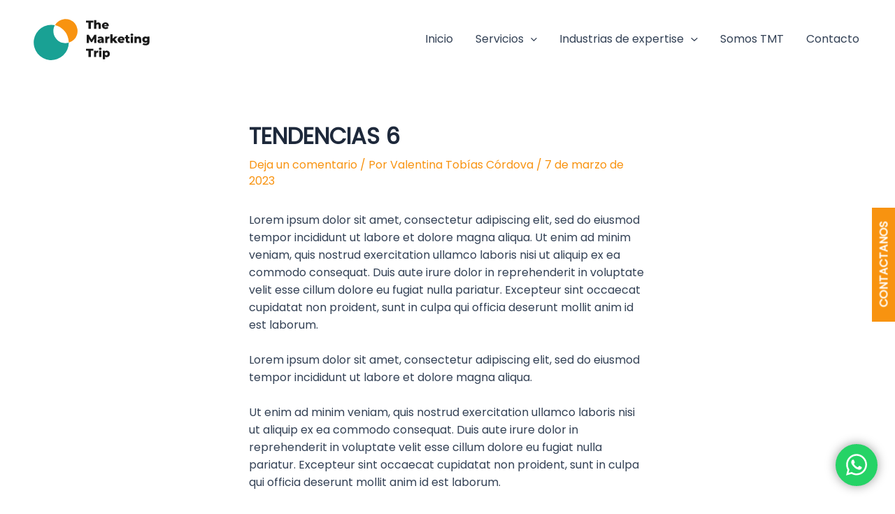

--- FILE ---
content_type: text/css
request_url: https://themarketingtrip.com/wp-content/litespeed/ucss/f5acf7ae16e6db5cecc3dfff27330d8b.css?ver=5a669
body_size: 8245
content:
@keyframes mmfadeOut{0%{opacity:1}to{opacity:0}}@keyframes mmslideOut{0%{transform:translateY(0)}to{transform:translateY(-10%)}}body,figure,h1,h2,h3,html,li,p,ul{font-weight:inherit;padding:0;vertical-align:baseline}figure,h1,h2,h3,html,li,p,ul{font-style:inherit}body,figure,p,ul{font-size:100%;outline:0}figure,p,ul{border:0}h1,h2,h3,html,li{margin:0}h1,h2,h3{border:0}html,li{font-size:100%;outline:0}body,html,li,textarea{border:0}html{-webkit-text-size-adjust:100%;-ms-text-size-adjust:100%;box-sizing:border-box}body,figure{margin:0}article,figcaption,figure,footer,header,main,nav,section{display:block}a:active,h1,h2,h3{outline:0}a:hover,a:visited{text-decoration:none}img{border:0;height:auto;max-width:100%;vertical-align:middle;display:block;border-style:none}button,input,textarea{font:inherit}button{cursor:pointer}button::-moz-focus-inner{border:0}input::-moz-focus-inner{border:0;padding:0}.ast-container{max-width:100%;margin-left:auto;margin-right:auto;padding-left:20px;padding-right:20px}h1,h2,h3{clear:both}h1{font-size:2em;line-height:1.2}h2{font-size:1.7em;line-height:1.3}h3{font-size:1.5em;line-height:1.4}*,:after,:before{box-sizing:inherit}body{background:#fff;font-style:normal;-webkit-font-smoothing:antialiased;-moz-osx-font-smoothing:grayscale}ul{margin:0 0 1.5em 3em;list-style:disc;box-sizing:border-box}li>ul{margin-bottom:0;margin-left:1.5em}em{font-style:italic}button,input,textarea{font-weight:400;font-size:100%;margin:0;vertical-align:baseline}body,h1,h2,h3,input{color:#808285}.main-header-bar .main-header-bar-navigation .menu-item-has-children>.menu-link:after{line-height:normal}button{border:1px solid;border-color:var(--ast-border-color);border-radius:2px;background:#e6e6e6;padding:.6em 1em .4em;color:#fff}button:focus{color:#fff}button:hover{color:#fff;border-color:var(--ast-border-color)}button:active{outline:0}button:active,button:focus{border-color:var(--ast-border-color)}input[type=email],input[type=text],textarea{border:1px solid var(--ast-border-color);-webkit-appearance:none}input[type=email]:focus,input[type=text]:focus,textarea:focus{color:#111;background-color:#fff;border-color:var(--ast-border-color);box-shadow:none}a{color:#4169e1}a:focus,a:hover{color:#191970}a:focus{outline:thin dotted}a:hover{outline:0}.screen-reader-text:focus{font-size:.875rem}::selection{color:#fff;background:#0274be}body:not(.logged-in){position:relative}#page{position:relative;display:block}a,a:focus{text-decoration:none}.site-header a *,a{transition:all .2s linear}p{margin:0 0 1.75em}input{line-height:1}body,button,textarea{line-height:1.85714285714286}.ast-single-post .entry-title{line-height:1.2}.entry-title{font-weight:400}body{background-color:#fff;overflow-x:hidden}#primary{width:100%;margin:4em 0}.main-navigation{height:100%;-js-display:inline-flex;display:inline-flex}.main-navigation ul{list-style:none;margin:0;padding-left:0;position:relative}.main-header-menu .menu-link{text-decoration:none;padding:0 1em;display:inline-block;transition:all .2s linear}.main-header-menu .menu-item{position:relative}.main-header-menu .menu-item:hover>.sub-menu{right:auto;left:0;visibility:visible}.main-header-menu .sub-menu{width:240px;background:#fff;left:-999em;position:absolute;top:100%;z-index:99999;visibility:hidden}.main-header-menu .sub-menu .menu-link{padding:.9em 1em;display:block;word-wrap:break-word}.main-header-menu .sub-menu .menu-item:not(.menu-item-has-children) .menu-link .icon-arrow:first-of-type{display:none}.submenu-with-border .sub-menu{border-width:1px;border-style:solid}.submenu-with-border .sub-menu .menu-link{border-width:0 0 1px;border-style:solid}.ast-desktop .submenu-with-border .sub-menu>.menu-item:last-child>.menu-link{border-bottom-width:0}.ast-button-wrap{display:inline-block}.ast-button-wrap button{box-shadow:none;border:0}.ast-button-wrap .menu-toggle{padding:0;width:2.2em;height:2.1em;font-size:1.5em;font-weight:400;-webkit-font-smoothing:antialiased;-moz-osx-font-smoothing:grayscale;border-radius:2px;vertical-align:middle;line-height:1.85714285714286}.ast-button-wrap .menu-toggle.main-header-menu-toggle{width:auto;text-align:center}.ast-button-wrap .menu-toggle:focus{outline:thin dotted}.header-main-layout-1 .ast-main-header-bar-alignment{margin-left:auto}.site-navigation{height:100%}.ahfb-svg-iconset svg>*,.site-header .menu-link *{transition:none}.ast-icon.icon-arrow svg{height:.6em;width:.6em;position:relative;margin-left:10px}.site-main .post-navigation{margin:0 0 1.5em;overflow:hidden}.post-navigation .nav-next,.post-navigation .nav-previous{width:50%;display:inline-block}.post-navigation .nav-next{text-align:right}.ast-icon svg{fill:currentColor}.post-navigation a{background:0 0;font-size:16px;font-size:1.06666rem;padding:0 1.5em;height:2.33333em;line-height:calc(2.33333em - 3px)}.hentry{margin:0 0 1.5em}.entry-content>:last-child{margin-bottom:0}.ast-builder-grid-row{display:grid;grid-template-columns:auto auto;align-items:center;grid-column-gap:20px;overflow-wrap:anywhere}.ast-builder-grid-row>.site-header-section{flex-wrap:nowrap}.ast-builder-layout-element{align-items:center}.site-header-section{height:100%;min-height:0;align-items:center}.site-header-section .ast-main-header-bar-alignment{height:100%}.site-header-section>*{padding:0 10px}.site-header-section>div:first-child{padding-left:0}.site-header-section>div:last-child{padding-right:0}.site-header-section .ast-builder-menu{align-items:center}.ast-grid-right-section{justify-content:flex-end}.ahfb-svg-iconset,.ast-mobile-header-wrap .menu-toggle .mobile-menu-toggle-icon{-js-display:inline-flex;display:inline-flex;align-self:center}.ahfb-svg-iconset svg{width:17px;height:17px;transition:none}.ast-builder-grid-row-container{display:grid;align-content:center}.main-header-bar .main-header-bar-navigation{height:100%}.ast-nav-menu .sub-menu{line-height:1.45}.ast-builder-menu .main-navigation{padding:0}.ast-builder-menu .main-navigation>ul{align-self:center}.menu-toggle .ast-close-svg{display:none}.ast-mobile-header-wrap .ast-button-wrap .menu-toggle.main-header-menu-toggle{-js-display:flex;display:flex;align-items:center;width:auto;height:auto}.menu-toggle .mobile-menu-toggle-icon{-js-display:inline-flex;display:inline-flex;align-self:center}.ast-button-wrap .menu-toggle.main-header-menu-toggle{padding:.5em;align-items:center;-js-display:flex;display:flex}.site-header{z-index:99}.main-header-bar-wrap,.site-header{position:relative}.main-header-bar{background-color:#fff;border-bottom-color:var(--ast-border-color);border-bottom-style:solid;margin-left:auto;margin-right:auto}.ast-desktop .main-header-menu.ast-menu-shadow .sub-menu{box-shadow:0 4px 10px -2px rgba(0,0,0,.1)}.site-branding{line-height:1;align-self:center}.ast-menu-toggle{display:none;background:0 0;color:inherit;border-style:dotted;border-color:transparent}.ast-menu-toggle:focus,.ast-menu-toggle:hover{background:0 0;border-color:inherit;color:inherit}.ast-menu-toggle:focus{outline:thin dotted}.main-header-bar{z-index:4;position:relative}.main-header-bar .main-header-bar-navigation .sub-menu{line-height:1.45}.ast-site-identity{padding:1em 0}.ast-desktop .main-header-menu>.menu-item .sub-menu:before{position:absolute;content:"";top:0;left:0;width:100%;transform:translateY(-100%)}input[type=email],input[type=text],textarea{color:#666;padding:.75em;height:auto;border-width:1px;border-style:solid;border-color:var(--ast-border-color);border-radius:2px;background:var(--ast-comment-inputs-background);box-shadow:none;box-sizing:border-box;transition:all .2s linear}textarea{width:100%;overflow:auto;outline:0}.entry-header{margin-bottom:1em}.entry-content,.entry-header{word-wrap:break-word}.entry-content p{margin-bottom:1.6em}.entry-title{margin-bottom:.2em}.single .entry-header{margin-bottom:2em}.single .post-navigation{margin:0;padding:2em 0 0;border-top:1px solid var(--ast-border-color)}@media (max-width:768px){.single .post-navigation{padding-top:1.5em}}.single .post-navigation a{margin:2px;display:inline-block;text-align:center;color:#000}@media (min-width:421px){.single .post-navigation .nav-links{-js-display:flex;display:flex}.single .post-navigation .nav-next,.single .post-navigation .nav-previous{flex:auto}}@media (max-width:420px){.single .post-navigation .ast-left-arrow,.single .post-navigation .ast-right-arrow{display:none}.single .post-navigation .nav-next,.single .post-navigation .nav-next a,.single .post-navigation .nav-previous,.single .post-navigation .nav-previous a{width:100%}.single .post-navigation .nav-previous{margin-bottom:1em}}.ast-flex{-js-display:flex;display:flex;flex-wrap:wrap}.ast-inline-flex{-js-display:inline-flex;display:inline-flex;align-items:center;flex-wrap:wrap;align-content:center}.ast-flex-grow-1{flex-grow:1}.ast-desktop .astra-menu-animation-fade>.menu-item>.sub-menu{opacity:0;visibility:hidden;transition:opacity ease-in-out .3s}.ast-desktop .astra-menu-animation-fade>.menu-item:hover>.sub-menu{opacity:1;visibility:visible;transition:opacity ease-in-out .3s}.wp-block-image img{box-sizing:border-box;height:auto;max-width:100%;vertical-align:bottom}.wp-block-image figcaption{margin-bottom:1em;margin-top:.5em}.entry-content{counter-reset:footnotes}:root{--wp--preset--font-size--normal:16px;--wp--preset--font-size--huge:42px}.screen-reader-text{word-wrap:normal!important;-webkit-clip-path:inset(50%);clip-path:inset(50%)}.screen-reader-text:focus{-webkit-clip-path:none;clip-path:none}html :where(img[class*=wp-image-]){height:auto;max-width:100%}:where(figure){margin:0 0 1em}#modal-trigger{position:fixed;bottom:45%;right:-30px;transform:rotate(-90deg);z-index:968;background:linear-gradient(90deg,rgb(2 166 81)0,rgb(139 197 63) 100%)!important;font-weight:700;color:#fff;text-transform:uppercase}.modal{font-family:-apple-system,BlinkMacSystemFont,avenir next,avenir,helvetica neue,helvetica,ubuntu,roboto,noto,segoe ui,arial,sans-serif;z-index:2048;position:relative}.modal__overlay{position:fixed;top:0;left:0;right:0;bottom:0;background:rgb(0 0 0/.6);display:flex;justify-content:center;align-items:center}.modal__container{background-color:#fff;padding:30px;max-width:500px;max-height:100vh;border-radius:4px;overflow-y:auto;box-sizing:border-box}.modal__header{display:flex;justify-content:space-between;align-items:center}.modal__close{background:0 0!important;position:absolute!important;right:0!important}.modal__header .modal__close:before{content:"✕"}.modal__content{margin-top:2rem;margin-bottom:2rem;line-height:1.5;color:rgb(0 0 0/.8)}.micromodal-slide{display:none}.micromodal-slide[aria-hidden=true] .modal__overlay{animation:mmfadeOut .3s cubic-bezier(0,0,.2,1)}.micromodal-slide[aria-hidden=true] .modal__container{animation:mmslideOut .3s cubic-bezier(0,0,.2,1)}.micromodal-slide .modal__container,.micromodal-slide .modal__overlay{will-change:transform}#wc_tooltip{position:relative}.wc_public_wrapper>#wc_tooltip>a{position:fixed!important;z-index:3;background-color:#189d0e;color:#fff;text-align:center;border-radius:100px;box-shadow:none;display:inline-block;box-shadow:0 0 15px rgb(0 0 0/.4)!important;transition:all .5s ease-in-out;-webkit-transition:all .5s ease-in-out;-moz-transition:all .5s ease-in-out;-ms-transition:all .5s ease-in-out;-o-transition:all .5s ease-in-out}.wc_public_wrapper>#wc_tooltip>a.wc_medium{width:60px;height:60px;border:4px solid #fff;font-size:35px;line-height:54px}.wc_public_wrapper>#wc_tooltip>a.wc_bottom_right{bottom:25px;right:25px}.wc_public_wrapper #wc_tooltip a:hover{border-color:#000}.wc_public_wrapper>#wc_tooltip>a:before{position:absolute;content:"";top:-11px;left:50%;transform:translateX(-50%);border-width:4px 6px 0;border-style:solid;border-color:rgb(0 0 0/.9) #fff0 #fff0;z-index:99;opacity:0}.wc_public_wrapper>#wc_tooltip>a:after{content:attr(tooltip);position:absolute;left:50%;top:-11px;transform:translateX(-50%) translateY(-100%);background:rgb(0 0 0/.9);text-align:center;color:#fff;font-size:12px;min-width:100px;border-radius:5px;pointer-events:none;padding:4px;z-index:99;opacity:0;line-height:20px}.wc_public_wrapper>#wc_tooltip>a:hover:after,.wc_public_wrapper>#wc_tooltip>a:hover:before{opacity:1}.screen-reader-text{position:absolute!important}.screen-reader-text:active,.screen-reader-text:focus,.screen-reader-text:hover{background-color:#f1f1f1;border-radius:3px;box-shadow:0 0 2px 2px rgba(0,0,0,.6);clip:auto!important;color:#21759b;display:block;font-size:14px;font-weight:700;height:auto;left:5px;line-height:normal;padding:15px 23px 14px;text-decoration:none;top:5px;width:auto;z-index:100000}.footer-width-fixer{width:100%}@font-face{font-display:swap;font-family:eicons;src:url(/wp-content/plugins/elementor/assets/lib/eicons/fonts/eicons.eot?5.23.0);src:url(/wp-content/plugins/elementor/assets/lib/eicons/fonts/eicons.eot?5.23.0#iefix)format("embedded-opentype"),url(/wp-content/plugins/elementor/assets/lib/eicons/fonts/eicons.woff2?5.23.0)format("woff2"),url(/wp-content/plugins/elementor/assets/lib/eicons/fonts/eicons.woff?5.23.0)format("woff"),url(/wp-content/plugins/elementor/assets/lib/eicons/fonts/eicons.ttf?5.23.0)format("truetype"),url(/wp-content/plugins/elementor/assets/lib/eicons/fonts/eicons.svg?5.23.0#eicon)format("svg");font-weight:400;font-style:normal}.screen-reader-text{top:-10000em;width:1px;height:1px;margin:-1px;padding:0;overflow:hidden;clip:rect(0,0,0,0);border:0}.elementor *,.elementor :after,.elementor :before{box-sizing:border-box}.elementor img{height:auto;max-width:100%;border:0;border-radius:0;box-shadow:none}.elementor-element{--flex-direction:initial;--flex-wrap:initial;--justify-content:initial;--align-items:initial;--align-content:initial;--gap:initial;--flex-basis:initial;--flex-grow:initial;--flex-shrink:initial;--order:initial;--align-self:initial;flex-basis:var(--flex-basis);flex-grow:var(--flex-grow);flex-shrink:var(--flex-shrink);order:var(--order);align-self:var(--align-self)}.elementor-element:where(.elementor-widget){flex-direction:var(--flex-direction);flex-wrap:var(--flex-wrap);justify-content:var(--justify-content);align-items:var(--align-items);align-content:var(--align-content);gap:var(--gap)}:root{--page-title-display:block}h1.entry-title{display:var(--page-title-display)}.elementor-section{position:relative}.elementor-section .elementor-container{display:flex;margin-right:auto;margin-left:auto;position:relative}@media (max-width:1024px){.elementor-section .elementor-container{flex-wrap:wrap}}.elementor-widget-wrap{position:relative;width:100%;flex-wrap:wrap;align-content:flex-start}.elementor:not(.elementor-bc-flex-widget) .elementor-widget-wrap{display:flex}.elementor-widget-wrap>.elementor-element{width:100%}.elementor-widget{position:relative}.elementor-widget:not(:last-child){margin-bottom:20px}.elementor-column{position:relative;min-height:1px;display:flex}.elementor-column-gap-default>.elementor-column>.elementor-element-populated{padding:10px}@media (min-width:768px){.elementor-column.elementor-col-33{width:33.333%}.elementor-column.elementor-col-100{width:100%}}@media (max-width:767px){.elementor-column{width:100%}}.elementor-element .elementor-widget-container{transition:background .3s,border .3s,border-radius .3s,box-shadow .3s,transform var(--e-transform-transition-duration,.4s)}.elementor-element{--swiper-theme-color:#000;--swiper-navigation-size:44px;--swiper-pagination-bullet-size:6px;--swiper-pagination-bullet-horizontal-gap:6px}@media (max-width:767px){.elementor .elementor-hidden-mobile{display:none}}@font-face{font-display:swap;font-family:swiper-icons;src:url(data:application/font-woff;charset=utf-8;base64,\ [base64]//wADZ2x5ZgAAAywAAADMAAAD2MHtryVoZWFkAAABbAAAADAAAAA2E2+eoWhoZWEAAAGcAAAAHwAAACQC9gDzaG10eAAAAigAAAAZAAAArgJkABFsb2NhAAAC0AAAAFoAAABaFQAUGG1heHAAAAG8AAAAHwAAACAAcABAbmFtZQAAA/gAAAE5AAACXvFdBwlwb3N0AAAFNAAAAGIAAACE5s74hXjaY2BkYGAAYpf5Hu/j+W2+MnAzMYDAzaX6QjD6/4//Bxj5GA8AuRwMYGkAPywL13jaY2BkYGA88P8Agx4j+/8fQDYfA1AEBWgDAIB2BOoAeNpjYGRgYNBh4GdgYgABEMnIABJzYNADCQAACWgAsQB42mNgYfzCOIGBlYGB0YcxjYGBwR1Kf2WQZGhhYGBiYGVmgAFGBiQQkOaawtDAoMBQxXjg/wEGPcYDDA4wNUA2CCgwsAAAO4EL6gAAeNpj2M0gyAACqxgGNWBkZ2D4/wMA+xkDdgAAAHjaY2BgYGaAYBkGRgYQiAHyGMF8FgYHIM3DwMHABGQrMOgyWDLEM1T9/w8UBfEMgLzE////P/5//f/V/xv+r4eaAAeMbAxwIUYmIMHEgKYAYjUcsDAwsLKxc3BycfPw8jEQA/[base64]/uznmfPFBNODM2K7MTQ45YEAZqGP81AmGGcF3iPqOop0r1SPTaTbVkfUe4HXj97wYE+yNwWYxwWu4v1ugWHgo3S1XdZEVqWM7ET0cfnLGxWfkgR42o2PvWrDMBSFj/IHLaF0zKjRgdiVMwScNRAoWUoH78Y2icB/yIY09An6AH2Bdu/UB+yxopYshQiEvnvu0dURgDt8QeC8PDw7Fpji3fEA4z/PEJ6YOB5hKh4dj3EvXhxPqH/SKUY3rJ7srZ4FZnh1PMAtPhwP6fl2PMJMPDgeQ4rY8YT6Gzao0eAEA409DuggmTnFnOcSCiEiLMgxCiTI6Cq5DZUd3Qmp10vO0LaLTd2cjN4fOumlc7lUYbSQcZFkutRG7g6JKZKy0RmdLY680CDnEJ+UMkpFFe1RN7nxdVpXrC4aTtnaurOnYercZg2YVmLN/d/gczfEimrE/fs/bOuq29Zmn8tloORaXgZgGa78yO9/cnXm2BpaGvq25Dv9S4E9+5SIc9PqupJKhYFSSl47+Qcr1mYNAAAAeNptw0cKwkAAAMDZJA8Q7OUJvkLsPfZ6zFVERPy8qHh2YER+3i/BP83vIBLLySsoKimrqKqpa2hp6+jq6RsYGhmbmJqZSy0sraxtbO3sHRydnEMU4uR6yx7JJXveP7WrDycAAAAAAAH//wACeNpjYGRgYOABYhkgZgJCZgZNBkYGLQZtIJsFLMYAAAw3ALgAeNolizEKgDAQBCchRbC2sFER0YD6qVQiBCv/H9ezGI6Z5XBAw8CBK/m5iQQVauVbXLnOrMZv2oLdKFa8Pjuru2hJzGabmOSLzNMzvutpB3N42mNgZGBg4GKQYzBhYMxJLMlj4GBgAYow/P/PAJJhLM6sSoWKfWCAAwDAjgbRAAB42mNgYGBkAIIbCZo5IPrmUn0hGA0AO8EFTQAA);font-weight:400;font-style:normal}:root{--swiper-theme-color:#007aff;--swiper-navigation-size:44px}.elementor-kit-16{--e-global-color-primary:#6EC1E4;--e-global-color-secondary:#54595F;--e-global-color-text:#7A7A7A;--e-global-color-accent:#61CE70;--e-global-typography-primary-font-family:"Roboto";--e-global-typography-primary-font-weight:600;--e-global-typography-secondary-font-family:"Roboto Slab";--e-global-typography-secondary-font-weight:400;--e-global-typography-text-font-family:"Roboto";--e-global-typography-text-font-weight:400;--e-global-typography-accent-font-family:"Roboto";--e-global-typography-accent-font-weight:500;--e-global-typography-f8481d9-font-family:"Poppins";--e-global-typography-f8481d9-font-size:21px;--e-global-typography-f8481d9-font-weight:400;--e-global-typography-f8481d9-line-height:44.21px}.elementor-section.elementor-section-boxed>.elementor-container{max-width:1140px}.elementor-widget:not(:last-child){margin-block-end:20px}.elementor-element{--widgets-spacing:20px 20px}@media (max-width:1024px){.elementor-section.elementor-section-boxed>.elementor-container{max-width:1024px}}@media (max-width:767px){.elementor-section.elementor-section-boxed>.elementor-container{max-width:767px}}.elementor-widget-text-editor{color:var(--e-global-color-text);font-family:var(--e-global-typography-text-font-family),Sans-serif;font-weight:var(--e-global-typography-text-font-weight)}.elementor-widget-eael-feature-list .eael-feature-list-content-box .eael-feature-list-title,.elementor-widget-eael-feature-list .eael-feature-list-content-box .eael-feature-list-title:visited,.elementor-widget-heading .elementor-heading-title{color:var(--e-global-color-primary)}.elementor-widget-eael-feature-list .eael-feature-list-content-box .eael-feature-list-title,.elementor-widget-heading .elementor-heading-title{font-family:var(--e-global-typography-primary-font-family),Sans-serif;font-weight:var(--e-global-typography-primary-font-weight)}.elementor-widget-eael-feature-list .eael-feature-list-content-box .eael-feature-list-content{color:var(--e-global-color-text);font-family:var(--e-global-typography-text-font-family),Sans-serif;font-weight:var(--e-global-typography-text-font-weight)}.elementor-widget-eael-feature-list .eael-feature-list-items{list-style-type:none;margin:0;padding:0}.elementor-widget-eael-feature-list .eael-feature-list-items .eael-feature-list-item{position:relative}.elementor-widget-eael-feature-list .eael-feature-list-items .eael-feature-list-item .eael-feature-list-icon-box{z-index:2;-webkit-transition:all .5s;-o-transition:all .5s;transition:all .5s}@media (prefers-reduced-motion:reduce){.elementor-widget-eael-feature-list .eael-feature-list-items .eael-feature-list-item .eael-feature-list-icon-box{-webkit-transition:none;-o-transition:none;transition:none}}.elementor-widget-eael-feature-list .eael-feature-list-items .eael-feature-list-item .eael-feature-list-icon-box .eael-feature-list-icon-inner{background-color:#37368e;-webkit-transition:all .5s;-o-transition:all .5s;transition:all .5s;display:-webkit-inline-box;display:-ms-inline-flexbox;display:inline-flex}@media (prefers-reduced-motion:reduce){.elementor-widget-eael-feature-list .eael-feature-list-items .eael-feature-list-item .eael-feature-list-icon-box .eael-feature-list-icon-inner{-webkit-transition:none;-o-transition:none;transition:none}}.elementor-widget-eael-feature-list .eael-feature-list-items .eael-feature-list-item .eael-feature-list-icon-box .eael-feature-list-icon{padding:.5em;-webkit-transition:all .5s;-o-transition:all .5s;transition:all .5s;line-height:1;color:#37368e;text-align:center;display:-webkit-inline-box;display:-ms-inline-flexbox;display:inline-flex;display:-webkit-box;display:-ms-flexbox;display:flex;-webkit-box-align:center;-ms-flex-align:center;align-items:center;-webkit-box-pack:center;-ms-flex-pack:center;justify-content:center}@media (prefers-reduced-motion:reduce){.elementor-widget-eael-feature-list .eael-feature-list-items .eael-feature-list-item .eael-feature-list-icon-box .eael-feature-list-icon{-webkit-transition:none;-o-transition:none;transition:none}}.elementor-widget-eael-feature-list .eael-feature-list-items .eael-feature-list-item .eael-feature-list-icon-box .eael-feature-list-img{font-size:8px;line-height:1;max-width:inherit;-ms-interpolation-mode:nearest-neighbor;image-rendering:-webkit-optimize-contrast;image-rendering:-o-pixelated;image-rendering:pixelated}.elementor-widget-eael-feature-list .eael-feature-list-items .eael-feature-list-item .eael-feature-list-content-box{margin:0 0 0 20px}.elementor-widget-eael-feature-list .eael-feature-list-items .eael-feature-list-item .eael-feature-list-content-box .eael-feature-list-title{margin-top:-2px;line-height:1.5em}.elementor-widget-eael-feature-list .eael-feature-list-items .eael-feature-list-item .eael-feature-list-content-box .eael-feature-list-content{padding:0;margin:0;font-size:14px;line-height:1.5em}.elementor-widget-eael-feature-list .eael-feature-list-items.stacked .eael-feature-list-icon-box .eael-feature-list-icon{color:#fff}.elementor-widget-eael-feature-list .eael-feature-list-items.rhombus .eael-feature-list-icon-box .eael-feature-list-icon-inner{-webkit-transform:rotate(45deg);-ms-transform:rotate(45deg);transform:rotate(45deg);margin:15px}.elementor-widget-eael-feature-list .eael-feature-list-items.rhombus .eael-feature-list-icon-box .eael-feature-list-icon img{-ms-transform:rotate(-45deg);-webkit-transform:rotate(-45deg);transform:rotate(-45deg)}.elementor-widget-eael-feature-list .eael-feature-list-items.rhombus .eael-feature-list-content-box .eael-feature-list-title{margin-top:15px}@media all and (min-width:1025px){.elementor-widget-eael-feature-list .-icon-position-left .eael-feature-list-content-box{margin-right:0!important;margin-top:0!important;margin-bottom:0!important}.elementor-widget-eael-feature-list .-icon-position-left .eael-feature-list-item{display:-webkit-box;display:-ms-flexbox;display:flex;text-align:left;-webkit-box-orient:horizontal;-webkit-box-direction:normal;-ms-flex-direction:row;flex-direction:row}}@media all and (max-width:1024px){.elementor-widget-eael-feature-list .-tablet-icon-position-left .eael-feature-list-item{display:-webkit-box;display:-ms-flexbox;display:flex;text-align:left;-webkit-box-orient:horizontal;-webkit-box-direction:normal;-ms-flex-direction:row;flex-direction:row}}@media all and (min-width:768px) and (max-width:1024px){.elementor-widget-eael-feature-list .-icon-position-left.-tablet-icon-position-left .eael-feature-list-content-box{margin-right:0!important;margin-top:0!important;margin-bottom:0!important}}@media all and (max-width:767px){.elementor-widget-eael-feature-list .-icon-position-left .eael-feature-list-item,.elementor-widget-eael-feature-list .-tablet-icon-position-left .eael-feature-list-item{display:block;text-align:left}.elementor-widget-eael-feature-list .-icon-position-left.-tablet-icon-position-left.-mobile-icon-position-top .eael-feature-list-content-box{margin-left:0!important;margin-right:0!important;margin-bottom:0!important}}.elementor-735 .elementor-element.elementor-element-1353c46>.elementor-container{max-width:1376px}.elementor-735 .elementor-element.elementor-element-1353c46:not(.elementor-motion-effects-element-type-background){background-color:#19a194}.elementor-735 .elementor-element.elementor-element-1353c46{transition:background .3s,border .3s,border-radius .3s,box-shadow .3s;margin-top:0;margin-bottom:0}.elementor-735 .elementor-element.elementor-element-f50c5fb>.elementor-element-populated{margin:60px 0 0;--e-column-margin-right:0px;--e-column-margin-left:0px}.elementor-735 .elementor-element.elementor-element-9483722{--spacer-size:56px}.elementor-735 .elementor-element.elementor-element-d6192f0{text-align:left}.elementor-735 .elementor-element.elementor-element-d6192f0>.elementor-widget-container{margin:33px}.elementor-735 .elementor-element.elementor-element-1f6ce36>.elementor-element-populated{margin:60px 0 0;--e-column-margin-right:0px;--e-column-margin-left:0px}.elementor-735 .elementor-element.elementor-element-4c485e5 .elementor-heading-title{color:#fff;font-family:"Poppins",Sans-serif;font-size:21px;font-weight:600}.elementor-735 .elementor-element.elementor-element-4c485e5>.elementor-widget-container{margin:0 0 0 8px}.elementor-735 .elementor-element.elementor-element-a08cfff .eael-feature-list-items .eael-feature-list-item:not(:last-child){padding-bottom:calc(4px/2)}.elementor-735 .elementor-element.elementor-element-a08cfff .eael-feature-list-items .eael-feature-list-item:not(:first-child){padding-top:calc(4px/2)}.elementor-735 .elementor-element.elementor-element-a08cfff .eael-feature-list-items .eael-feature-list-icon-box .eael-feature-list-icon-inner{background-color:#19a194}.elementor-735 .elementor-element.elementor-element-a08cfff .eael-feature-list-items .eael-feature-list-icon{color:#fff}.elementor-735 .elementor-element.elementor-element-a08cfff .eael-feature-list-icon-box .eael-feature-list-icon{height:25px;width:25px;font-size:30px;padding:0}.elementor-735 .elementor-element.elementor-element-a08cfff .eael-feature-list-icon-box .eael-feature-list-icon img,.elementor-735 .elementor-element.elementor-element-a08cfff .eael-feature-list-img{width:30px;height:30px}.elementor-735 .elementor-element.elementor-element-a08cfff .-icon-position-left .eael-feature-list-content-box{margin:8px}.elementor-735 .elementor-element.elementor-element-a08cfff .eael-feature-list-item .eael-feature-list-title{margin-bottom:0}.elementor-735 .elementor-element.elementor-element-a08cfff .eael-feature-list-content-box .eael-feature-list-title,.elementor-735 .elementor-element.elementor-element-a08cfff .eael-feature-list-content-box .eael-feature-list-title:visited{color:#fff}.elementor-735 .elementor-element.elementor-element-a08cfff .eael-feature-list-content-box .eael-feature-list-title{font-family:"Poppins",Sans-serif;font-size:16px;font-weight:400;line-height:20px}.elementor-735 .elementor-element.elementor-element-a08cfff .eael-feature-list-content-box .eael-feature-list-content{font-family:"Roboto",Sans-serif;font-size:14px;font-weight:400}.elementor-735 .elementor-element.elementor-element-58128db{--spacer-size:10px}.elementor-735 .elementor-element.elementor-element-d8ecd09>.elementor-element-populated{margin:60px 0 0;--e-column-margin-right:0px;--e-column-margin-left:0px}.elementor-735 .elementor-element.elementor-element-7ad5186{text-align:left}.elementor-735 .elementor-element.elementor-element-7ad5186 .elementor-heading-title{color:#fff;font-family:"Poppins",Sans-serif;font-size:21px;font-weight:600;text-transform:uppercase}.elementor-735 .elementor-element.elementor-element-7ad5186>.elementor-widget-container{margin:0 0 0 22px}.elementor-735 .elementor-element.elementor-element-da29439{text-align:center;color:#fff;font-family:"Poppins",Sans-serif;font-size:16px;font-weight:400;line-height:16px;letter-spacing:-.4px}.elementor-735 .elementor-element.elementor-element-da29439>.elementor-widget-container{margin:18px 0 0 19px}.elementor-735 .elementor-element.elementor-element-adec561>.elementor-widget-container{margin:-42px 0 0}.elementor-735 .elementor-element.elementor-element-3ba99a7>.elementor-container{max-width:1376px}.elementor-735 .elementor-element.elementor-element-3ba99a7:not(.elementor-motion-effects-element-type-background){background-color:#19a194}.elementor-735 .elementor-element.elementor-element-3ba99a7{transition:background .3s,border .3s,border-radius .3s,box-shadow .3s;margin-top:0;margin-bottom:0}.elementor-735 .elementor-element.elementor-element-26df084{text-align:center;color:#80b3ad;font-family:"Poppins",Sans-serif;font-size:14px;font-weight:400;line-height:13px;letter-spacing:-.3px}@media (max-width:1024px){.elementor-735 .elementor-element.elementor-element-a08cfff .-icon-position-left .eael-feature-list-content-box{margin:20px}}@media (max-width:767px){.elementor-735 .elementor-element.elementor-element-4c485e5,.elementor-735 .elementor-element.elementor-element-d6192f0{text-align:center}.elementor-735 .elementor-element.elementor-element-d6192f0 img{width:63%;max-width:78%}.elementor-735 .elementor-element.elementor-element-d6192f0>.elementor-widget-container{margin:20px 0 35px}.elementor-735 .elementor-element.elementor-element-1f6ce36>.elementor-element-populated{margin:0;--e-column-margin-right:0px;--e-column-margin-left:0px}.elementor-735 .elementor-element.elementor-element-4c485e5 .elementor-heading-title{font-size:18px}.elementor-735 .elementor-element.elementor-element-a08cfff .eael-feature-list-items .eael-feature-list-item:not(:last-child){padding-bottom:calc(18px/2)}.elementor-735 .elementor-element.elementor-element-a08cfff .eael-feature-list-items .eael-feature-list-item:not(:first-child){padding-top:calc(18px/2)}.elementor-735 .elementor-element.elementor-element-a08cfff .eael-feature-list-icon-box .eael-feature-list-icon{height:6px;width:6px;font-size:24px}.elementor-735 .elementor-element.elementor-element-a08cfff .eael-feature-list-icon-box .eael-feature-list-icon img,.elementor-735 .elementor-element.elementor-element-a08cfff .eael-feature-list-img{width:24px;height:24px}.elementor-735 .elementor-element.elementor-element-a08cfff .-icon-position-left .eael-feature-list-content-box{margin:10px}.elementor-735 .elementor-element.elementor-element-7ad5186,.elementor-735 .elementor-element.elementor-element-a08cfff .eael-feature-list-item{text-align:center}.elementor-735 .elementor-element.elementor-element-a08cfff .eael-feature-list-content-box .eael-feature-list-title{font-size:14px}.elementor-735 .elementor-element.elementor-element-a08cfff>.elementor-widget-container{margin:0 50px}.elementor-735 .elementor-element.elementor-element-d8ecd09>.elementor-element-populated{margin:0;--e-column-margin-right:0px;--e-column-margin-left:0px}.elementor-735 .elementor-element.elementor-element-7ad5186 .elementor-heading-title{font-size:18px}.elementor-735 .elementor-element.elementor-element-da29439{text-align:center;font-size:14px;line-height:1.4em}.elementor-735 .elementor-element.elementor-element-da29439>.elementor-widget-container{margin:0 50px}.elementor-735 .elementor-element.elementor-element-26df084{font-size:12px}}a{text-decoration:none;background-color:transparent;-webkit-text-decoration-skip:objects}svg:not(:root){overflow:hidden;display:inline}button,input{overflow:visible;outline:0}button{text-transform:none}button,html [type=button]{-webkit-appearance:button}[type=button]::-moz-focus-inner,button::-moz-focus-inner{border-style:none;padding:0}[type=button]:-moz-focusring,button:-moz-focusring{outline:0}[type=button]:focus,[type=button]:hover,button:focus,button:hover{outline:0}::-webkit-file-upload-button{-webkit-appearance:button;font:inherit}@font-face{font-display:swap;font-family:"Font Awesome 5 Brands";font-style:normal;font-weight:400;font-display:block;src:url(/wp-content/plugins/elementor/assets/lib/font-awesome/webfonts/fa-brands-400.eot);src:url(/wp-content/plugins/elementor/assets/lib/font-awesome/webfonts/fa-brands-400.eot?#iefix)format("embedded-opentype"),url(/wp-content/plugins/elementor/assets/lib/font-awesome/webfonts/fa-brands-400.woff2)format("woff2"),url(/wp-content/plugins/elementor/assets/lib/font-awesome/webfonts/fa-brands-400.woff)format("woff"),url(/wp-content/plugins/elementor/assets/lib/font-awesome/webfonts/fa-brands-400.ttf)format("truetype"),url(/wp-content/plugins/elementor/assets/lib/font-awesome/webfonts/fa-brands-400.svg#fontawesome)format("svg")}@font-face{font-display:swap;font-family:"Font Awesome 5 Free";font-style:normal;font-weight:400;font-display:block;src:url(/wp-content/plugins/elementor/assets/lib/font-awesome/webfonts/fa-regular-400.eot);src:url(/wp-content/plugins/elementor/assets/lib/font-awesome/webfonts/fa-regular-400.eot?#iefix)format("embedded-opentype"),url(/wp-content/plugins/elementor/assets/lib/font-awesome/webfonts/fa-regular-400.woff2)format("woff2"),url(/wp-content/plugins/elementor/assets/lib/font-awesome/webfonts/fa-regular-400.woff)format("woff"),url(/wp-content/plugins/elementor/assets/lib/font-awesome/webfonts/fa-regular-400.ttf)format("truetype"),url(/wp-content/plugins/elementor/assets/lib/font-awesome/webfonts/fa-regular-400.svg#fontawesome)format("svg")}@font-face{font-display:swap;font-family:"Font Awesome 5 Free";font-style:normal;font-weight:900;font-display:block;src:url(/wp-content/plugins/elementor/assets/lib/font-awesome/webfonts/fa-solid-900.eot);src:url(/wp-content/plugins/elementor/assets/lib/font-awesome/webfonts/fa-solid-900.eot?#iefix)format("embedded-opentype"),url(/wp-content/plugins/elementor/assets/lib/font-awesome/webfonts/fa-solid-900.woff2)format("woff2"),url(/wp-content/plugins/elementor/assets/lib/font-awesome/webfonts/fa-solid-900.woff)format("woff"),url(/wp-content/plugins/elementor/assets/lib/font-awesome/webfonts/fa-solid-900.ttf)format("truetype"),url(/wp-content/plugins/elementor/assets/lib/font-awesome/webfonts/fa-solid-900.svg#fontawesome)format("svg")}#forminator-module-795:not(.select2-dropdown){padding:20px}#forminator-module-795{border-width:0;border-style:none;border-radius:5px;-moz-border-radius:5px;-webkit-border-radius:5px;border-color:#fff0;background-color:#19a194}@font-face{font-display:swap;font-family:forminator-icons-font;font-weight:400;font-style:normal;font-display:swap;src:url(/wp-content/plugins/forminator/assets/forminator-ui/fonts/forminator-icons-font.eot?1.7.4);src:local("forminator-icons-font"),url(/wp-content/plugins/forminator/assets/forminator-ui/fonts/forminator-icons-font.eot?1.7.4#iefix)format("embedded-opentype"),url(/wp-content/plugins/forminator/assets/forminator-ui/fonts/forminator-icons-font.woff2?1.7.4)format("woff2"),url(/wp-content/plugins/forminator/assets/forminator-ui/fonts/forminator-icons-font.woff?1.7.4)format("woff"),url(/wp-content/plugins/forminator/assets/forminator-ui/fonts/forminator-icons-font.ttf?1.7.4)format("truetype"),url(/wp-content/plugins/forminator/assets/forminator-ui/fonts/forminator-icons-font.svg?1.7.4#forminator-icons-font)format("svg")}.forminator-ui *{-webkit-box-sizing:border-box;box-sizing:border-box}#forminator-module-1561[data-grid=custom] .forminator-row:not(:last-child){margin-bottom:10px}@media (min-width:783px){#forminator-module-1561[data-grid=custom] .forminator-row{display:flex;flex-wrap:wrap;margin-right:-5px;margin-left:-5px}#forminator-module-1561[data-grid=custom] .forminator-row:not(:last-child){margin-bottom:10px}#forminator-module-1561[data-grid=custom] .forminator-col{min-width:0;flex:1;padding:0 5px}}#forminator-module-1561:not(.select2-dropdown){padding:50px}#forminator-module-1561{border-style:solid;-moz-border-radius:5px;-webkit-border-radius:5px;border-color:#fff;background-color:#fff}#forminator-module-1561,#forminator-module-1561.forminator-design--bold .forminator-input,#forminator-module-1561.forminator-design--bold .forminator-textarea{border-width:1px;border-radius:5px}.forminator-ui#forminator-module-1561.forminator-design--bold .forminator-response-message{font-size:15px;font-family:inherit;font-weight:400}.forminator-ui#forminator-module-1561.forminator-design--bold .forminator-response-message.forminator-error{background-color:#f9e4e8;box-shadow:inset 4px 0 0 0#e04562;-moz-box-shadow:inset 4px 0 0 0#e04562;-webkit-box-shadow:inset 4px 0 0 0#e04562;color:#333}.forminator-ui#forminator-module-1561.forminator-design--bold .forminator-response-message.forminator-error:active,.forminator-ui#forminator-module-1561.forminator-design--bold .forminator-response-message.forminator-error:focus,.forminator-ui#forminator-module-1561.forminator-design--bold .forminator-response-message.forminator-error:hover{box-shadow:inset 4px 0 0 0#e04562;-moz-box-shadow:inset 4px 0 0 0#e04562;-webkit-box-shadow:inset 4px 0 0 0#e04562}.forminator-ui#forminator-module-1561.forminator-design--bold .forminator-label{font-size:18px;font-family:Poppins;font-weight:600;color:#f89310}.forminator-ui#forminator-module-1561.forminator-design--bold .forminator-label .forminator-required{color:#f89310}.forminator-ui#forminator-module-1561.forminator-design--bold .forminator-description{font-size:12px;font-family:inherit;font-weight:400;color:#fff}.forminator-ui#forminator-module-1561.forminator-design--bold .forminator-input{font-size:16px;font-family:Poppins;font-weight:400;border-color:#e6e6e6;background-color:#fff;color:#1a1a1a}.forminator-ui#forminator-module-1561.forminator-design--bold .forminator-input:hover{color:#000}.forminator-ui#forminator-module-1561.forminator-design--bold .forminator-input:active,.forminator-ui#forminator-module-1561.forminator-design--bold .forminator-input:focus{color:#000}.forminator-ui#forminator-module-1561.forminator-design--bold .forminator-input::placeholder{color:#e6e6e6}.forminator-ui#forminator-module-1561.forminator-design--bold .forminator-input:-moz-placeholder{color:#e6e6e6}.forminator-ui#forminator-module-1561.forminator-design--bold .forminator-input::-moz-placeholder{color:#e6e6e6}.forminator-ui#forminator-module-1561.forminator-design--bold .forminator-input:-ms-input-placeholder{color:#e6e6e6}.forminator-ui#forminator-module-1561.forminator-design--bold .forminator-input::-webkit-input-placeholder{color:#e6e6e6}.forminator-ui#forminator-module-1561.forminator-design--bold .forminator-textarea{font-size:16px;font-family:Poppins;font-weight:400;border-color:#e6e6e6;background-color:#fff;color:#1a1a1a}.forminator-ui#forminator-module-1561.forminator-design--bold .forminator-textarea:hover{color:#000}.forminator-ui#forminator-module-1561.forminator-design--bold .forminator-textarea:active,.forminator-ui#forminator-module-1561.forminator-design--bold .forminator-textarea:focus{color:#000}.forminator-ui#forminator-module-1561.forminator-design--bold .forminator-textarea::placeholder{color:#e6e6e6}.forminator-ui#forminator-module-1561.forminator-design--bold .forminator-textarea:-moz-placeholder{color:#e6e6e6}.forminator-ui#forminator-module-1561.forminator-design--bold .forminator-textarea::-moz-placeholder{color:#e6e6e6}.forminator-ui#forminator-module-1561.forminator-design--bold .forminator-textarea:-ms-input-placeholder{color:#e6e6e6}.forminator-ui#forminator-module-1561.forminator-design--bold .forminator-textarea::-webkit-input-placeholder{color:#e6e6e6}.forminator-ui#forminator-module-1561.forminator-design--bold .forminator-button-submit{font-size:14px;font-family:Poppins;font-weight:500;background-color:#19a194;color:#fff}.forminator-ui#forminator-module-1561.forminator-design--bold .forminator-button-submit:active,.forminator-ui#forminator-module-1561.forminator-design--bold .forminator-button-submit:hover{background-color:#68a0a0;color:#fff}.forminator-ui.forminator-custom-form[data-design=bold]{font-variant-ligatures:none;-webkit-font-variant-ligatures:none;text-rendering:optimizeLegibility;-moz-osx-font-smoothing:grayscale;font-smoothing:antialiased;-webkit-font-smoothing:antialiased;text-shadow:rgba(0,0,0,.01)0 0 1px;width:100%;margin:30px 0;-webkit-box-sizing:border-box;box-sizing:border-box}.forminator-ui.forminator-custom-form[data-design=bold] .forminator-field{margin:0;padding:0;border:0}.forminator-ui.forminator-custom-form[data-design=bold] .forminator-field:focus{outline:0;-webkit-box-shadow:none;box-shadow:none}.forminator-ui.forminator-custom-form[data-design=bold]:last-child{margin-bottom:0}@media (min-width:783px){.forminator-ui.forminator-custom-form[data-design=bold]:not(.forminator-size--small):last-child{margin-bottom:0}.forminator-ui.forminator-custom-form[data-design=bold]:not(.forminator-size--small){margin:30px 0}}.forminator-ui.forminator-custom-form[data-design=bold] .forminator-response-message{margin:0 0 20px;padding:15px 20px 15px 22px;border-radius:0;text-align:left}.forminator-ui.forminator-custom-form[data-design=bold] .forminator-response-message,.forminator-ui.forminator-custom-form[data-design=bold] .forminator-response-message:active,.forminator-ui.forminator-custom-form[data-design=bold] .forminator-response-message:focus,.forminator-ui.forminator-custom-form[data-design=bold] .forminator-response-message:hover{outline:0;-webkit-box-shadow:none;box-shadow:none}.forminator-ui.forminator-custom-form[data-design=bold] .forminator-response-message[aria-hidden=true]{display:none}@media (min-width:783px){.forminator-ui.forminator-custom-form[data-design=bold]:not(.forminator-size--small) .forminator-response-message{margin-bottom:30px}}.forminator-ui.forminator-custom-form[data-design=bold] .forminator-label{cursor:default;display:block;margin:0;border:0;line-height:1.7em}.forminator-ui.forminator-custom-form[data-design=bold] .forminator-label[for]{cursor:pointer}.forminator-ui.forminator-custom-form[data-design=bold] .forminator-description{margin:5px 0 0;display:-webkit-box;display:-ms-flexbox;display:flex;line-height:1.5em}.forminator-ui.forminator-custom-form[data-design=bold] .forminator-description span{min-width:80px;margin-right:0;margin-left:auto;text-align:right}.forminator-ui.forminator-custom-form[data-design=bold] .forminator-input{-webkit-box-sizing:border-box;box-sizing:border-box;width:100%;min-width:unset;max-width:unset;height:auto;min-height:unset;max-height:unset;display:block;margin:0;padding:7px;border-width:3px;border-style:solid;border-radius:0;background-image:unset;line-height:1.3em;-webkit-transition:.2s ease;transition:.2s ease}.forminator-ui.forminator-custom-form[data-design=bold] .forminator-input,.forminator-ui.forminator-custom-form[data-design=bold] .forminator-input:active,.forminator-ui.forminator-custom-form[data-design=bold] .forminator-input:disabled,.forminator-ui.forminator-custom-form[data-design=bold] .forminator-input:focus,.forminator-ui.forminator-custom-form[data-design=bold] .forminator-input:hover{outline:0;-webkit-box-shadow:none;box-shadow:none}.forminator-ui.forminator-custom-form[data-design=bold] .forminator-input:disabled{pointer-events:none;border-style:dotted}.forminator-ui.forminator-custom-form[data-design=bold] .forminator-input:disabled:-moz-placeholder{opacity:.4;-khtml-opacity:.4}.forminator-ui.forminator-custom-form[data-design=bold] .forminator-input:disabled::-moz-placeholder{opacity:.4;-khtml-opacity:.4}.forminator-ui.forminator-custom-form[data-design=bold] .forminator-input:disabled:-ms-input-placeholder{opacity:.4;-khtml-opacity:.4}.forminator-ui.forminator-custom-form[data-design=bold] .forminator-input:disabled::-webkit-input-placeholder{opacity:.4;-khtml-opacity:.4}.forminator-ui.forminator-custom-form[data-design=bold] .forminator-textarea{-webkit-box-sizing:border-box;box-sizing:border-box;width:100%;min-height:140px;resize:vertical;display:block;margin:0;padding:7px;border-width:3px;border-style:solid;border-radius:0;background-image:unset;line-height:20px;-webkit-transition:.2s ease;transition:.2s ease}.forminator-ui.forminator-custom-form[data-design=bold] .forminator-textarea,.forminator-ui.forminator-custom-form[data-design=bold] .forminator-textarea:active,.forminator-ui.forminator-custom-form[data-design=bold] .forminator-textarea:disabled,.forminator-ui.forminator-custom-form[data-design=bold] .forminator-textarea:focus,.forminator-ui.forminator-custom-form[data-design=bold] .forminator-textarea:hover{outline:0;-webkit-box-shadow:none;box-shadow:none}.forminator-ui.forminator-custom-form[data-design=bold] .forminator-textarea:disabled{pointer-events:none;border-style:dotted}.forminator-ui.forminator-custom-form[data-design=bold] .forminator-textarea:disabled:-moz-placeholder{opacity:.4;-khtml-opacity:.4}.forminator-ui.forminator-custom-form[data-design=bold] .forminator-textarea:disabled::-moz-placeholder{opacity:.4;-khtml-opacity:.4}.forminator-ui.forminator-custom-form[data-design=bold] .forminator-textarea:disabled:-ms-input-placeholder{opacity:.4;-khtml-opacity:.4}.forminator-ui.forminator-custom-form[data-design=bold] .forminator-textarea:disabled::-webkit-input-placeholder{opacity:.4;-khtml-opacity:.4}.forminator-ui.forminator-custom-form[data-design=bold] .forminator-button{width:auto;min-width:120px;max-width:unset;height:auto;min-height:unset;max-height:unset;cursor:pointer;display:inline-block;position:relative;margin:0 10px 0 0;padding:13px 15px;border:0;border-radius:0;background-image:unset;line-height:1.45em;text-align:center;-webkit-transition:.2s ease;transition:.2s ease}@media (max-width:782px){.forminator-ui.forminator-custom-form[data-design=bold] .forminator-button{width:100%;margin:0 0 10px}}.forminator-ui.forminator-custom-form[data-design=bold] .forminator-button,.forminator-ui.forminator-custom-form[data-design=bold] .forminator-button:active,.forminator-ui.forminator-custom-form[data-design=bold] .forminator-button:focus,.forminator-ui.forminator-custom-form[data-design=bold] .forminator-button:hover{outline:0;-webkit-box-shadow:none;box-shadow:none;text-decoration:none}.forminator-ui.forminator-custom-form[data-design=bold] .forminator-button:active,.forminator-ui.forminator-custom-form[data-design=bold] .forminator-button:focus,.forminator-ui.forminator-custom-form[data-design=bold] .forminator-button:hover{-webkit-box-shadow:0 1px 4px 0 rgba(0,0,0,.6);box-shadow:0 1px 4px 0 rgba(0,0,0,.6)}.forminator-ui.forminator-custom-form[data-design=bold] .forminator-button:disabled{opacity:.5;-khtml-opacity:.5;-webkit-user-select:none;-moz-user-select:none;-ms-user-select:none;user-select:none;pointer-events:none}.forminator-ui.forminator-custom-form[data-design=bold] .forminator-button:last-child{margin-right:0}

--- FILE ---
content_type: image/svg+xml
request_url: https://themarketingtrip.com/wp-content/uploads/2023/03/Logo-TMT-02.svg
body_size: 997
content:
<svg id="Layer_1" data-name="Layer 1" xmlns="http://www.w3.org/2000/svg" viewBox="0 0 358.16 126.78"><defs><style>.cls-1{fill:#19a194;}.cls-2{fill:#f89310;}.cls-3{fill:#1a1a1a;}</style></defs><title>Logo-TMT</title><path class="cls-1" d="M111.22,72.59A52.29,52.29,0,1,1,69.9,20.94S57.48,40.17,73.37,60.8C88.26,80.11,111.22,72.59,111.22,72.59Z"/><path class="cls-2" d="M69.94,21a35.84,35.84,0,1,1,41.29,51.65S111,53,99.57,39.41C85.73,23,69.94,21,69.94,21Z"/><path class="cls-3" d="M169.92,12.84h-7.49V7.37h21.83v5.47h-7.45v18.9h-6.89Z"/><path class="cls-3" d="M206.62,21V31.74H200V22c0-2.72-1.18-3.86-3.1-3.86-2.12,0-3.76,1.32-3.76,4.46v9.12h-6.61V5.91h6.61v8.7a8.18,8.18,0,0,1,5.67-2.05C203.24,12.56,206.62,15.1,206.62,21Z"/><path class="cls-3" d="M230.22,24H216.5c.56,1.91,2.19,3,4.63,3a6,6,0,0,0,4.35-1.64L229,29c-1.81,2-4.46,3.06-8,3.06-6.72,0-11.07-4.14-11.07-9.78s4.42-9.71,10.37-9.71c5.57,0,10.1,3.55,10.1,9.78C230.33,22.83,230.26,23.46,230.22,24ZM216.4,20.5h7.73a3.93,3.93,0,0,0-7.73,0Z"/><path class="cls-3" d="M186.74,73.52l-.07-12.92L180.4,71.12h-3.06L171.11,61V73.52h-6.37V49.15h5.67L179,63.22l8.36-14.07H193l.07,24.37Z"/><path class="cls-3" d="M215.32,63V73.52h-6.16V71.08c-.94,1.81-2.82,2.75-5.57,2.75-4.53,0-7-2.54-7-5.81,0-3.48,2.54-5.64,8.39-5.64h3.76c-.1-1.91-1.39-3-4-3A8.79,8.79,0,0,0,199.58,61l-2.23-4.49a15.86,15.86,0,0,1,8.32-2.19C211.8,54.34,215.32,57.05,215.32,63Zm-6.61,4.42V65.83h-2.85c-2.12,0-2.89.77-2.89,1.91s.91,1.91,2.47,1.91A3.26,3.26,0,0,0,208.71,67.46Z"/><path class="cls-3" d="M232.14,54.34v6a12,12,0,0,0-1.5-.1c-2.68,0-4.53,1.36-4.53,4.67v8.67H219.5V54.65h6.3v2.26C227.16,55.21,229.35,54.34,232.14,54.34Z"/><path class="cls-3" d="M243.41,66.91l-1.95,2v4.63h-6.61V47.69h6.61V61.23l6.75-6.58h7.83l-7.83,8.08,8.49,10.79h-8Z"/><path class="cls-3" d="M277.08,65.76H263.36c.56,1.91,2.19,3,4.63,3a6,6,0,0,0,4.35-1.64l3.48,3.62c-1.81,2-4.46,3.06-8,3.06-6.72,0-11.07-4.14-11.07-9.78s4.42-9.71,10.37-9.71c5.57,0,10.1,3.55,10.1,9.78C277.18,64.61,277.12,65.24,277.08,65.76Zm-13.82-3.48H271a3.93,3.93,0,0,0-7.73,0Z"/><path class="cls-3" d="M293.27,72.76a8.89,8.89,0,0,1-4.6,1.08c-4.84,0-7.66-2.37-7.66-7.21V60.29h-2.75V55.35H281V50.44h6.61v4.91h4.32v4.94h-4.32v6.27a1.92,1.92,0,0,0,2,2.16,3.62,3.62,0,0,0,2-.59Z"/><path class="cls-3" d="M295.08,49c0-2,1.6-3.52,4-3.52s4,1.43,4,3.41-1.6,3.62-4,3.62S295.08,51,295.08,49Zm.73,5.61h6.61V73.52h-6.61Z"/><path class="cls-3" d="M326.8,62.73V73.52h-6.61V63.81c0-2.72-1.18-3.86-3.1-3.86-2.12,0-3.76,1.32-3.76,4.46v9.12h-6.61V54.65H313v2.05a8.11,8.11,0,0,1,6-2.37C323.42,54.34,326.8,56.88,326.8,62.73Z"/><path class="cls-3" d="M351.51,54.65V70.07c0,7.14-4,10.51-11.07,10.51-3.62,0-7.07-.84-9.37-2.47l2.4-4.63a10.93,10.93,0,0,0,6.37,2c3.55,0,5-1.6,5-4.56v-.63a7,7,0,0,1-5.61,2.23,9.11,9.11,0,1,1,0-18.21c2.61,0,4.63.84,5.92,2.61v-2.3ZM345,63.42a4.14,4.14,0,0,0-8.25,0,4.13,4.13,0,0,0,8.25,0Z"/><path class="cls-3" d="M169.92,96.39h-7.49V90.93h21.83v5.47h-7.45v18.9h-6.89Z"/><path class="cls-3" d="M198.78,96.11v6a12,12,0,0,0-1.5-.1c-2.68,0-4.53,1.36-4.53,4.67v8.67h-6.61V96.43h6.3v2.26C193.81,97,196,96.11,198.78,96.11Z"/><path class="cls-3" d="M200.77,90.82c0-2,1.6-3.52,4-3.52s4,1.43,4,3.41-1.6,3.62-4,3.62S200.77,92.81,200.77,90.82Zm.73,5.61h6.61V115.3H201.5Z"/><path class="cls-3" d="M233.53,105.86c0,6-4.14,9.75-9.26,9.75a7,7,0,0,1-5.26-2v8.43H212.4V96.43h6.3v1.88c1.25-1.5,3.1-2.19,5.57-2.19C229.38,96.11,233.53,99.87,233.53,105.86Zm-6.68,0c0-2.85-1.74-4.49-4-4.49s-4,1.64-4,4.49,1.74,4.49,4,4.49S226.84,108.72,226.84,105.86Z"/></svg>